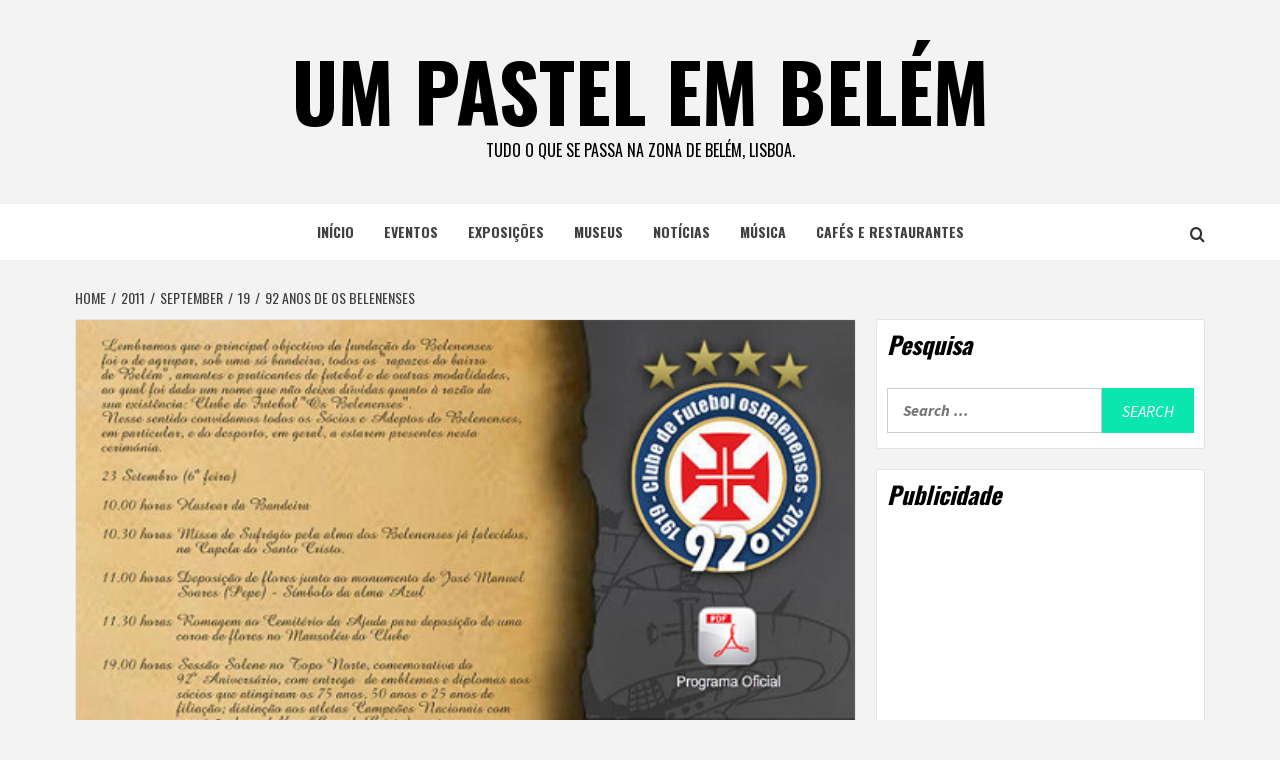

--- FILE ---
content_type: text/html; charset=UTF-8
request_url: https://www.umpastelembelem.com/2011/09/19/92-anos-de-os-belenenses/
body_size: 13385
content:
<!doctype html>
<html dir="ltr" lang="en-US" prefix="og: https://ogp.me/ns#">
<head>
    <meta charset="UTF-8">
    <meta name="viewport" content="width=device-width, initial-scale=1">
    <link rel="profile" href="http://gmpg.org/xfn/11">

    <title>92 anos de Os Belenenses | um pastel em belém</title>

		<!-- All in One SEO 4.7.2 - aioseo.com -->
		<meta name="description" content="Dia 23 de Setembro o Belenenses comemora 92 anos. &quot;A poucos dias de completar 92 anos desde a sua fundação, o Clube de Futebol osBelenenses, através da sua Direcção, tem o prazer de anunciar o programa de celebração, sendo este ano mais contido, mas não menos simbólico. Lembramos que o principal objectivo da fundação do" />
		<meta name="robots" content="max-image-preview:large" />
		<link rel="canonical" href="https://www.umpastelembelem.com/2011/09/19/92-anos-de-os-belenenses/" />
		<meta name="generator" content="All in One SEO (AIOSEO) 4.7.2" />
		<meta property="og:locale" content="en_US" />
		<meta property="og:site_name" content="um pastel em belém | Tudo o que se passa na zona de Belém, Lisboa." />
		<meta property="og:type" content="article" />
		<meta property="og:title" content="92 anos de Os Belenenses | um pastel em belém" />
		<meta property="og:description" content="Dia 23 de Setembro o Belenenses comemora 92 anos. &quot;A poucos dias de completar 92 anos desde a sua fundação, o Clube de Futebol osBelenenses, através da sua Direcção, tem o prazer de anunciar o programa de celebração, sendo este ano mais contido, mas não menos simbólico. Lembramos que o principal objectivo da fundação do" />
		<meta property="og:url" content="https://www.umpastelembelem.com/2011/09/19/92-anos-de-os-belenenses/" />
		<meta property="article:published_time" content="2011-09-19T08:00:45+00:00" />
		<meta property="article:modified_time" content="2013-10-29T16:27:29+00:00" />
		<meta name="twitter:card" content="summary" />
		<meta name="twitter:title" content="92 anos de Os Belenenses | um pastel em belém" />
		<meta name="twitter:description" content="Dia 23 de Setembro o Belenenses comemora 92 anos. &quot;A poucos dias de completar 92 anos desde a sua fundação, o Clube de Futebol osBelenenses, através da sua Direcção, tem o prazer de anunciar o programa de celebração, sendo este ano mais contido, mas não menos simbólico. Lembramos que o principal objectivo da fundação do" />
		<script type="application/ld+json" class="aioseo-schema">
			{"@context":"https:\/\/schema.org","@graph":[{"@type":"Article","@id":"https:\/\/www.umpastelembelem.com\/2011\/09\/19\/92-anos-de-os-belenenses\/#article","name":"92 anos de Os Belenenses | um pastel em bel\u00e9m","headline":"92 anos de Os Belenenses","author":{"@id":"https:\/\/www.umpastelembelem.com\/author\/pauloribeiro\/#author"},"publisher":{"@id":"https:\/\/www.umpastelembelem.com\/#organization"},"image":{"@type":"ImageObject","url":"https:\/\/www.umpastelembelem.com\/wp-content\/uploads\/2011\/09\/belenenses92.jpg","width":500,"height":342},"datePublished":"2011-09-19T09:00:45+00:00","dateModified":"2013-10-29T17:27:29+00:00","inLanguage":"en-US","mainEntityOfPage":{"@id":"https:\/\/www.umpastelembelem.com\/2011\/09\/19\/92-anos-de-os-belenenses\/#webpage"},"isPartOf":{"@id":"https:\/\/www.umpastelembelem.com\/2011\/09\/19\/92-anos-de-os-belenenses\/#webpage"},"articleSection":"belenenses"},{"@type":"BreadcrumbList","@id":"https:\/\/www.umpastelembelem.com\/2011\/09\/19\/92-anos-de-os-belenenses\/#breadcrumblist","itemListElement":[{"@type":"ListItem","@id":"https:\/\/www.umpastelembelem.com\/#listItem","position":1,"name":"Home","item":"https:\/\/www.umpastelembelem.com\/","nextItem":"https:\/\/www.umpastelembelem.com\/2011\/#listItem"},{"@type":"ListItem","@id":"https:\/\/www.umpastelembelem.com\/2011\/#listItem","position":2,"name":"2011","item":"https:\/\/www.umpastelembelem.com\/2011\/","nextItem":"https:\/\/www.umpastelembelem.com\/2011\/09\/#listItem","previousItem":"https:\/\/www.umpastelembelem.com\/#listItem"},{"@type":"ListItem","@id":"https:\/\/www.umpastelembelem.com\/2011\/09\/#listItem","position":3,"name":"September","item":"https:\/\/www.umpastelembelem.com\/2011\/09\/","nextItem":"https:\/\/www.umpastelembelem.com\/2011\/09\/19\/#listItem","previousItem":"https:\/\/www.umpastelembelem.com\/2011\/#listItem"},{"@type":"ListItem","@id":"https:\/\/www.umpastelembelem.com\/2011\/09\/19\/#listItem","position":4,"name":"19","item":"https:\/\/www.umpastelembelem.com\/2011\/09\/19\/","nextItem":"https:\/\/www.umpastelembelem.com\/2011\/09\/19\/92-anos-de-os-belenenses\/#listItem","previousItem":"https:\/\/www.umpastelembelem.com\/2011\/09\/#listItem"},{"@type":"ListItem","@id":"https:\/\/www.umpastelembelem.com\/2011\/09\/19\/92-anos-de-os-belenenses\/#listItem","position":5,"name":"92 anos de Os Belenenses","previousItem":"https:\/\/www.umpastelembelem.com\/2011\/09\/19\/#listItem"}]},{"@type":"Organization","@id":"https:\/\/www.umpastelembelem.com\/#organization","name":"um pastel em bel\u00e9m","description":"Tudo o que se passa na zona de Bel\u00e9m, Lisboa.","url":"https:\/\/www.umpastelembelem.com\/"},{"@type":"Person","@id":"https:\/\/www.umpastelembelem.com\/author\/pauloribeiro\/#author","url":"https:\/\/www.umpastelembelem.com\/author\/pauloribeiro\/","name":"paulo ribeiro","image":{"@type":"ImageObject","@id":"https:\/\/www.umpastelembelem.com\/2011\/09\/19\/92-anos-de-os-belenenses\/#authorImage","url":"https:\/\/secure.gravatar.com\/avatar\/c815e4b278f096c7a048e7da3cdac0da?s=96&d=mm&r=g","width":96,"height":96,"caption":"paulo ribeiro"}},{"@type":"WebPage","@id":"https:\/\/www.umpastelembelem.com\/2011\/09\/19\/92-anos-de-os-belenenses\/#webpage","url":"https:\/\/www.umpastelembelem.com\/2011\/09\/19\/92-anos-de-os-belenenses\/","name":"92 anos de Os Belenenses | um pastel em bel\u00e9m","description":"Dia 23 de Setembro o Belenenses comemora 92 anos. \"A poucos dias de completar 92 anos desde a sua funda\u00e7\u00e3o, o Clube de Futebol osBelenenses, atrav\u00e9s da sua Direc\u00e7\u00e3o, tem o prazer de anunciar o programa de celebra\u00e7\u00e3o, sendo este ano mais contido, mas n\u00e3o menos simb\u00f3lico. Lembramos que o principal objectivo da funda\u00e7\u00e3o do","inLanguage":"en-US","isPartOf":{"@id":"https:\/\/www.umpastelembelem.com\/#website"},"breadcrumb":{"@id":"https:\/\/www.umpastelembelem.com\/2011\/09\/19\/92-anos-de-os-belenenses\/#breadcrumblist"},"author":{"@id":"https:\/\/www.umpastelembelem.com\/author\/pauloribeiro\/#author"},"creator":{"@id":"https:\/\/www.umpastelembelem.com\/author\/pauloribeiro\/#author"},"image":{"@type":"ImageObject","url":"https:\/\/www.umpastelembelem.com\/wp-content\/uploads\/2011\/09\/belenenses92.jpg","@id":"https:\/\/www.umpastelembelem.com\/2011\/09\/19\/92-anos-de-os-belenenses\/#mainImage","width":500,"height":342},"primaryImageOfPage":{"@id":"https:\/\/www.umpastelembelem.com\/2011\/09\/19\/92-anos-de-os-belenenses\/#mainImage"},"datePublished":"2011-09-19T09:00:45+00:00","dateModified":"2013-10-29T17:27:29+00:00"},{"@type":"WebSite","@id":"https:\/\/www.umpastelembelem.com\/#website","url":"https:\/\/www.umpastelembelem.com\/","name":"um pastel em bel\u00e9m","description":"Tudo o que se passa na zona de Bel\u00e9m, Lisboa.","inLanguage":"en-US","publisher":{"@id":"https:\/\/www.umpastelembelem.com\/#organization"}}]}
		</script>
		<!-- All in One SEO -->

<link rel='dns-prefetch' href='//fonts.googleapis.com' />
<link rel="alternate" type="application/rss+xml" title="um pastel em belém &raquo; Feed" href="https://www.umpastelembelem.com/feed/" />
<link rel="alternate" type="application/rss+xml" title="um pastel em belém &raquo; Comments Feed" href="https://www.umpastelembelem.com/comments/feed/" />
<link rel="alternate" type="application/rss+xml" title="um pastel em belém &raquo; 92 anos de Os Belenenses Comments Feed" href="https://www.umpastelembelem.com/2011/09/19/92-anos-de-os-belenenses/feed/" />
<script type="text/javascript">
/* <![CDATA[ */
window._wpemojiSettings = {"baseUrl":"https:\/\/s.w.org\/images\/core\/emoji\/15.0.3\/72x72\/","ext":".png","svgUrl":"https:\/\/s.w.org\/images\/core\/emoji\/15.0.3\/svg\/","svgExt":".svg","source":{"concatemoji":"https:\/\/www.umpastelembelem.com\/wp-includes\/js\/wp-emoji-release.min.js?ver=6.6.4"}};
/*! This file is auto-generated */
!function(i,n){var o,s,e;function c(e){try{var t={supportTests:e,timestamp:(new Date).valueOf()};sessionStorage.setItem(o,JSON.stringify(t))}catch(e){}}function p(e,t,n){e.clearRect(0,0,e.canvas.width,e.canvas.height),e.fillText(t,0,0);var t=new Uint32Array(e.getImageData(0,0,e.canvas.width,e.canvas.height).data),r=(e.clearRect(0,0,e.canvas.width,e.canvas.height),e.fillText(n,0,0),new Uint32Array(e.getImageData(0,0,e.canvas.width,e.canvas.height).data));return t.every(function(e,t){return e===r[t]})}function u(e,t,n){switch(t){case"flag":return n(e,"\ud83c\udff3\ufe0f\u200d\u26a7\ufe0f","\ud83c\udff3\ufe0f\u200b\u26a7\ufe0f")?!1:!n(e,"\ud83c\uddfa\ud83c\uddf3","\ud83c\uddfa\u200b\ud83c\uddf3")&&!n(e,"\ud83c\udff4\udb40\udc67\udb40\udc62\udb40\udc65\udb40\udc6e\udb40\udc67\udb40\udc7f","\ud83c\udff4\u200b\udb40\udc67\u200b\udb40\udc62\u200b\udb40\udc65\u200b\udb40\udc6e\u200b\udb40\udc67\u200b\udb40\udc7f");case"emoji":return!n(e,"\ud83d\udc26\u200d\u2b1b","\ud83d\udc26\u200b\u2b1b")}return!1}function f(e,t,n){var r="undefined"!=typeof WorkerGlobalScope&&self instanceof WorkerGlobalScope?new OffscreenCanvas(300,150):i.createElement("canvas"),a=r.getContext("2d",{willReadFrequently:!0}),o=(a.textBaseline="top",a.font="600 32px Arial",{});return e.forEach(function(e){o[e]=t(a,e,n)}),o}function t(e){var t=i.createElement("script");t.src=e,t.defer=!0,i.head.appendChild(t)}"undefined"!=typeof Promise&&(o="wpEmojiSettingsSupports",s=["flag","emoji"],n.supports={everything:!0,everythingExceptFlag:!0},e=new Promise(function(e){i.addEventListener("DOMContentLoaded",e,{once:!0})}),new Promise(function(t){var n=function(){try{var e=JSON.parse(sessionStorage.getItem(o));if("object"==typeof e&&"number"==typeof e.timestamp&&(new Date).valueOf()<e.timestamp+604800&&"object"==typeof e.supportTests)return e.supportTests}catch(e){}return null}();if(!n){if("undefined"!=typeof Worker&&"undefined"!=typeof OffscreenCanvas&&"undefined"!=typeof URL&&URL.createObjectURL&&"undefined"!=typeof Blob)try{var e="postMessage("+f.toString()+"("+[JSON.stringify(s),u.toString(),p.toString()].join(",")+"));",r=new Blob([e],{type:"text/javascript"}),a=new Worker(URL.createObjectURL(r),{name:"wpTestEmojiSupports"});return void(a.onmessage=function(e){c(n=e.data),a.terminate(),t(n)})}catch(e){}c(n=f(s,u,p))}t(n)}).then(function(e){for(var t in e)n.supports[t]=e[t],n.supports.everything=n.supports.everything&&n.supports[t],"flag"!==t&&(n.supports.everythingExceptFlag=n.supports.everythingExceptFlag&&n.supports[t]);n.supports.everythingExceptFlag=n.supports.everythingExceptFlag&&!n.supports.flag,n.DOMReady=!1,n.readyCallback=function(){n.DOMReady=!0}}).then(function(){return e}).then(function(){var e;n.supports.everything||(n.readyCallback(),(e=n.source||{}).concatemoji?t(e.concatemoji):e.wpemoji&&e.twemoji&&(t(e.twemoji),t(e.wpemoji)))}))}((window,document),window._wpemojiSettings);
/* ]]> */
</script>
<style id='wp-emoji-styles-inline-css' type='text/css'>

	img.wp-smiley, img.emoji {
		display: inline !important;
		border: none !important;
		box-shadow: none !important;
		height: 1em !important;
		width: 1em !important;
		margin: 0 0.07em !important;
		vertical-align: -0.1em !important;
		background: none !important;
		padding: 0 !important;
	}
</style>
<link rel='stylesheet' id='wp-block-library-css' href='https://www.umpastelembelem.com/wp-includes/css/dist/block-library/style.min.css?ver=6.6.4' type='text/css' media='all' />
<style id='wp-block-library-theme-inline-css' type='text/css'>
.wp-block-audio :where(figcaption){color:#555;font-size:13px;text-align:center}.is-dark-theme .wp-block-audio :where(figcaption){color:#ffffffa6}.wp-block-audio{margin:0 0 1em}.wp-block-code{border:1px solid #ccc;border-radius:4px;font-family:Menlo,Consolas,monaco,monospace;padding:.8em 1em}.wp-block-embed :where(figcaption){color:#555;font-size:13px;text-align:center}.is-dark-theme .wp-block-embed :where(figcaption){color:#ffffffa6}.wp-block-embed{margin:0 0 1em}.blocks-gallery-caption{color:#555;font-size:13px;text-align:center}.is-dark-theme .blocks-gallery-caption{color:#ffffffa6}:root :where(.wp-block-image figcaption){color:#555;font-size:13px;text-align:center}.is-dark-theme :root :where(.wp-block-image figcaption){color:#ffffffa6}.wp-block-image{margin:0 0 1em}.wp-block-pullquote{border-bottom:4px solid;border-top:4px solid;color:currentColor;margin-bottom:1.75em}.wp-block-pullquote cite,.wp-block-pullquote footer,.wp-block-pullquote__citation{color:currentColor;font-size:.8125em;font-style:normal;text-transform:uppercase}.wp-block-quote{border-left:.25em solid;margin:0 0 1.75em;padding-left:1em}.wp-block-quote cite,.wp-block-quote footer{color:currentColor;font-size:.8125em;font-style:normal;position:relative}.wp-block-quote.has-text-align-right{border-left:none;border-right:.25em solid;padding-left:0;padding-right:1em}.wp-block-quote.has-text-align-center{border:none;padding-left:0}.wp-block-quote.is-large,.wp-block-quote.is-style-large,.wp-block-quote.is-style-plain{border:none}.wp-block-search .wp-block-search__label{font-weight:700}.wp-block-search__button{border:1px solid #ccc;padding:.375em .625em}:where(.wp-block-group.has-background){padding:1.25em 2.375em}.wp-block-separator.has-css-opacity{opacity:.4}.wp-block-separator{border:none;border-bottom:2px solid;margin-left:auto;margin-right:auto}.wp-block-separator.has-alpha-channel-opacity{opacity:1}.wp-block-separator:not(.is-style-wide):not(.is-style-dots){width:100px}.wp-block-separator.has-background:not(.is-style-dots){border-bottom:none;height:1px}.wp-block-separator.has-background:not(.is-style-wide):not(.is-style-dots){height:2px}.wp-block-table{margin:0 0 1em}.wp-block-table td,.wp-block-table th{word-break:normal}.wp-block-table :where(figcaption){color:#555;font-size:13px;text-align:center}.is-dark-theme .wp-block-table :where(figcaption){color:#ffffffa6}.wp-block-video :where(figcaption){color:#555;font-size:13px;text-align:center}.is-dark-theme .wp-block-video :where(figcaption){color:#ffffffa6}.wp-block-video{margin:0 0 1em}:root :where(.wp-block-template-part.has-background){margin-bottom:0;margin-top:0;padding:1.25em 2.375em}
</style>
<style id='global-styles-inline-css' type='text/css'>
:root{--wp--preset--aspect-ratio--square: 1;--wp--preset--aspect-ratio--4-3: 4/3;--wp--preset--aspect-ratio--3-4: 3/4;--wp--preset--aspect-ratio--3-2: 3/2;--wp--preset--aspect-ratio--2-3: 2/3;--wp--preset--aspect-ratio--16-9: 16/9;--wp--preset--aspect-ratio--9-16: 9/16;--wp--preset--color--black: #000000;--wp--preset--color--cyan-bluish-gray: #abb8c3;--wp--preset--color--white: #ffffff;--wp--preset--color--pale-pink: #f78da7;--wp--preset--color--vivid-red: #cf2e2e;--wp--preset--color--luminous-vivid-orange: #ff6900;--wp--preset--color--luminous-vivid-amber: #fcb900;--wp--preset--color--light-green-cyan: #7bdcb5;--wp--preset--color--vivid-green-cyan: #00d084;--wp--preset--color--pale-cyan-blue: #8ed1fc;--wp--preset--color--vivid-cyan-blue: #0693e3;--wp--preset--color--vivid-purple: #9b51e0;--wp--preset--gradient--vivid-cyan-blue-to-vivid-purple: linear-gradient(135deg,rgba(6,147,227,1) 0%,rgb(155,81,224) 100%);--wp--preset--gradient--light-green-cyan-to-vivid-green-cyan: linear-gradient(135deg,rgb(122,220,180) 0%,rgb(0,208,130) 100%);--wp--preset--gradient--luminous-vivid-amber-to-luminous-vivid-orange: linear-gradient(135deg,rgba(252,185,0,1) 0%,rgba(255,105,0,1) 100%);--wp--preset--gradient--luminous-vivid-orange-to-vivid-red: linear-gradient(135deg,rgba(255,105,0,1) 0%,rgb(207,46,46) 100%);--wp--preset--gradient--very-light-gray-to-cyan-bluish-gray: linear-gradient(135deg,rgb(238,238,238) 0%,rgb(169,184,195) 100%);--wp--preset--gradient--cool-to-warm-spectrum: linear-gradient(135deg,rgb(74,234,220) 0%,rgb(151,120,209) 20%,rgb(207,42,186) 40%,rgb(238,44,130) 60%,rgb(251,105,98) 80%,rgb(254,248,76) 100%);--wp--preset--gradient--blush-light-purple: linear-gradient(135deg,rgb(255,206,236) 0%,rgb(152,150,240) 100%);--wp--preset--gradient--blush-bordeaux: linear-gradient(135deg,rgb(254,205,165) 0%,rgb(254,45,45) 50%,rgb(107,0,62) 100%);--wp--preset--gradient--luminous-dusk: linear-gradient(135deg,rgb(255,203,112) 0%,rgb(199,81,192) 50%,rgb(65,88,208) 100%);--wp--preset--gradient--pale-ocean: linear-gradient(135deg,rgb(255,245,203) 0%,rgb(182,227,212) 50%,rgb(51,167,181) 100%);--wp--preset--gradient--electric-grass: linear-gradient(135deg,rgb(202,248,128) 0%,rgb(113,206,126) 100%);--wp--preset--gradient--midnight: linear-gradient(135deg,rgb(2,3,129) 0%,rgb(40,116,252) 100%);--wp--preset--font-size--small: 13px;--wp--preset--font-size--medium: 20px;--wp--preset--font-size--large: 36px;--wp--preset--font-size--x-large: 42px;--wp--preset--spacing--20: 0.44rem;--wp--preset--spacing--30: 0.67rem;--wp--preset--spacing--40: 1rem;--wp--preset--spacing--50: 1.5rem;--wp--preset--spacing--60: 2.25rem;--wp--preset--spacing--70: 3.38rem;--wp--preset--spacing--80: 5.06rem;--wp--preset--shadow--natural: 6px 6px 9px rgba(0, 0, 0, 0.2);--wp--preset--shadow--deep: 12px 12px 50px rgba(0, 0, 0, 0.4);--wp--preset--shadow--sharp: 6px 6px 0px rgba(0, 0, 0, 0.2);--wp--preset--shadow--outlined: 6px 6px 0px -3px rgba(255, 255, 255, 1), 6px 6px rgba(0, 0, 0, 1);--wp--preset--shadow--crisp: 6px 6px 0px rgba(0, 0, 0, 1);}:root { --wp--style--global--content-size: 740px;--wp--style--global--wide-size: 1170px; }:where(body) { margin: 0; }.wp-site-blocks > .alignleft { float: left; margin-right: 2em; }.wp-site-blocks > .alignright { float: right; margin-left: 2em; }.wp-site-blocks > .aligncenter { justify-content: center; margin-left: auto; margin-right: auto; }:where(.wp-site-blocks) > * { margin-block-start: 24px; margin-block-end: 0; }:where(.wp-site-blocks) > :first-child { margin-block-start: 0; }:where(.wp-site-blocks) > :last-child { margin-block-end: 0; }:root { --wp--style--block-gap: 24px; }:root :where(.is-layout-flow) > :first-child{margin-block-start: 0;}:root :where(.is-layout-flow) > :last-child{margin-block-end: 0;}:root :where(.is-layout-flow) > *{margin-block-start: 24px;margin-block-end: 0;}:root :where(.is-layout-constrained) > :first-child{margin-block-start: 0;}:root :where(.is-layout-constrained) > :last-child{margin-block-end: 0;}:root :where(.is-layout-constrained) > *{margin-block-start: 24px;margin-block-end: 0;}:root :where(.is-layout-flex){gap: 24px;}:root :where(.is-layout-grid){gap: 24px;}.is-layout-flow > .alignleft{float: left;margin-inline-start: 0;margin-inline-end: 2em;}.is-layout-flow > .alignright{float: right;margin-inline-start: 2em;margin-inline-end: 0;}.is-layout-flow > .aligncenter{margin-left: auto !important;margin-right: auto !important;}.is-layout-constrained > .alignleft{float: left;margin-inline-start: 0;margin-inline-end: 2em;}.is-layout-constrained > .alignright{float: right;margin-inline-start: 2em;margin-inline-end: 0;}.is-layout-constrained > .aligncenter{margin-left: auto !important;margin-right: auto !important;}.is-layout-constrained > :where(:not(.alignleft):not(.alignright):not(.alignfull)){max-width: var(--wp--style--global--content-size);margin-left: auto !important;margin-right: auto !important;}.is-layout-constrained > .alignwide{max-width: var(--wp--style--global--wide-size);}body .is-layout-flex{display: flex;}.is-layout-flex{flex-wrap: wrap;align-items: center;}.is-layout-flex > :is(*, div){margin: 0;}body .is-layout-grid{display: grid;}.is-layout-grid > :is(*, div){margin: 0;}body{padding-top: 0px;padding-right: 0px;padding-bottom: 0px;padding-left: 0px;}a:where(:not(.wp-element-button)){text-decoration: none;}:root :where(.wp-element-button, .wp-block-button__link){background-color: #32373c;border-width: 0;color: #fff;font-family: inherit;font-size: inherit;line-height: inherit;padding: calc(0.667em + 2px) calc(1.333em + 2px);text-decoration: none;}.has-black-color{color: var(--wp--preset--color--black) !important;}.has-cyan-bluish-gray-color{color: var(--wp--preset--color--cyan-bluish-gray) !important;}.has-white-color{color: var(--wp--preset--color--white) !important;}.has-pale-pink-color{color: var(--wp--preset--color--pale-pink) !important;}.has-vivid-red-color{color: var(--wp--preset--color--vivid-red) !important;}.has-luminous-vivid-orange-color{color: var(--wp--preset--color--luminous-vivid-orange) !important;}.has-luminous-vivid-amber-color{color: var(--wp--preset--color--luminous-vivid-amber) !important;}.has-light-green-cyan-color{color: var(--wp--preset--color--light-green-cyan) !important;}.has-vivid-green-cyan-color{color: var(--wp--preset--color--vivid-green-cyan) !important;}.has-pale-cyan-blue-color{color: var(--wp--preset--color--pale-cyan-blue) !important;}.has-vivid-cyan-blue-color{color: var(--wp--preset--color--vivid-cyan-blue) !important;}.has-vivid-purple-color{color: var(--wp--preset--color--vivid-purple) !important;}.has-black-background-color{background-color: var(--wp--preset--color--black) !important;}.has-cyan-bluish-gray-background-color{background-color: var(--wp--preset--color--cyan-bluish-gray) !important;}.has-white-background-color{background-color: var(--wp--preset--color--white) !important;}.has-pale-pink-background-color{background-color: var(--wp--preset--color--pale-pink) !important;}.has-vivid-red-background-color{background-color: var(--wp--preset--color--vivid-red) !important;}.has-luminous-vivid-orange-background-color{background-color: var(--wp--preset--color--luminous-vivid-orange) !important;}.has-luminous-vivid-amber-background-color{background-color: var(--wp--preset--color--luminous-vivid-amber) !important;}.has-light-green-cyan-background-color{background-color: var(--wp--preset--color--light-green-cyan) !important;}.has-vivid-green-cyan-background-color{background-color: var(--wp--preset--color--vivid-green-cyan) !important;}.has-pale-cyan-blue-background-color{background-color: var(--wp--preset--color--pale-cyan-blue) !important;}.has-vivid-cyan-blue-background-color{background-color: var(--wp--preset--color--vivid-cyan-blue) !important;}.has-vivid-purple-background-color{background-color: var(--wp--preset--color--vivid-purple) !important;}.has-black-border-color{border-color: var(--wp--preset--color--black) !important;}.has-cyan-bluish-gray-border-color{border-color: var(--wp--preset--color--cyan-bluish-gray) !important;}.has-white-border-color{border-color: var(--wp--preset--color--white) !important;}.has-pale-pink-border-color{border-color: var(--wp--preset--color--pale-pink) !important;}.has-vivid-red-border-color{border-color: var(--wp--preset--color--vivid-red) !important;}.has-luminous-vivid-orange-border-color{border-color: var(--wp--preset--color--luminous-vivid-orange) !important;}.has-luminous-vivid-amber-border-color{border-color: var(--wp--preset--color--luminous-vivid-amber) !important;}.has-light-green-cyan-border-color{border-color: var(--wp--preset--color--light-green-cyan) !important;}.has-vivid-green-cyan-border-color{border-color: var(--wp--preset--color--vivid-green-cyan) !important;}.has-pale-cyan-blue-border-color{border-color: var(--wp--preset--color--pale-cyan-blue) !important;}.has-vivid-cyan-blue-border-color{border-color: var(--wp--preset--color--vivid-cyan-blue) !important;}.has-vivid-purple-border-color{border-color: var(--wp--preset--color--vivid-purple) !important;}.has-vivid-cyan-blue-to-vivid-purple-gradient-background{background: var(--wp--preset--gradient--vivid-cyan-blue-to-vivid-purple) !important;}.has-light-green-cyan-to-vivid-green-cyan-gradient-background{background: var(--wp--preset--gradient--light-green-cyan-to-vivid-green-cyan) !important;}.has-luminous-vivid-amber-to-luminous-vivid-orange-gradient-background{background: var(--wp--preset--gradient--luminous-vivid-amber-to-luminous-vivid-orange) !important;}.has-luminous-vivid-orange-to-vivid-red-gradient-background{background: var(--wp--preset--gradient--luminous-vivid-orange-to-vivid-red) !important;}.has-very-light-gray-to-cyan-bluish-gray-gradient-background{background: var(--wp--preset--gradient--very-light-gray-to-cyan-bluish-gray) !important;}.has-cool-to-warm-spectrum-gradient-background{background: var(--wp--preset--gradient--cool-to-warm-spectrum) !important;}.has-blush-light-purple-gradient-background{background: var(--wp--preset--gradient--blush-light-purple) !important;}.has-blush-bordeaux-gradient-background{background: var(--wp--preset--gradient--blush-bordeaux) !important;}.has-luminous-dusk-gradient-background{background: var(--wp--preset--gradient--luminous-dusk) !important;}.has-pale-ocean-gradient-background{background: var(--wp--preset--gradient--pale-ocean) !important;}.has-electric-grass-gradient-background{background: var(--wp--preset--gradient--electric-grass) !important;}.has-midnight-gradient-background{background: var(--wp--preset--gradient--midnight) !important;}.has-small-font-size{font-size: var(--wp--preset--font-size--small) !important;}.has-medium-font-size{font-size: var(--wp--preset--font-size--medium) !important;}.has-large-font-size{font-size: var(--wp--preset--font-size--large) !important;}.has-x-large-font-size{font-size: var(--wp--preset--font-size--x-large) !important;}
:root :where(.wp-block-pullquote){font-size: 1.5em;line-height: 1.6;}
</style>
<link rel='stylesheet' id='featured-news-google-fonts-css' href='https://fonts.googleapis.com/css?family=Oswald:300,400,700' type='text/css' media='all' />
<link rel='stylesheet' id='bootstrap-css' href='https://www.umpastelembelem.com/wp-content/themes/magazine-7/assets/bootstrap/css/bootstrap.min.css?ver=6.6.4' type='text/css' media='all' />
<link rel='stylesheet' id='magazine-7-style-css' href='https://www.umpastelembelem.com/wp-content/themes/magazine-7/style.css?ver=6.6.4' type='text/css' media='all' />
<link rel='stylesheet' id='featured-news-css' href='https://www.umpastelembelem.com/wp-content/themes/featured-news/style.css?ver=1.0.3' type='text/css' media='all' />
<link rel='stylesheet' id='aft-icons-css' href='https://www.umpastelembelem.com/wp-content/themes/magazine-7/assets/icons/style.css?ver=6.6.4' type='text/css' media='all' />
<link rel='stylesheet' id='slick-css' href='https://www.umpastelembelem.com/wp-content/themes/magazine-7/assets/slick/css/slick.min.css?ver=6.6.4' type='text/css' media='all' />
<link rel='stylesheet' id='sidr-css' href='https://www.umpastelembelem.com/wp-content/themes/magazine-7/assets/sidr/css/jquery.sidr.dark.css?ver=6.6.4' type='text/css' media='all' />
<link rel='stylesheet' id='magnific-popup-css' href='https://www.umpastelembelem.com/wp-content/themes/magazine-7/assets/magnific-popup/magnific-popup.css?ver=6.6.4' type='text/css' media='all' />
<link rel='stylesheet' id='magazine-7-google-fonts-css' href='https://fonts.googleapis.com/css?family=Source%20Sans%20Pro:400,400i,700,700i|Montserrat:400,700&#038;subset=latin,latin-ext' type='text/css' media='all' />
<script type="text/javascript" src="https://www.umpastelembelem.com/wp-includes/js/jquery/jquery.min.js?ver=3.7.1" id="jquery-core-js"></script>
<script type="text/javascript" src="https://www.umpastelembelem.com/wp-includes/js/jquery/jquery-migrate.min.js?ver=3.4.1" id="jquery-migrate-js"></script>
<link rel="https://api.w.org/" href="https://www.umpastelembelem.com/wp-json/" /><link rel="alternate" title="JSON" type="application/json" href="https://www.umpastelembelem.com/wp-json/wp/v2/posts/3175" /><link rel="EditURI" type="application/rsd+xml" title="RSD" href="https://www.umpastelembelem.com/xmlrpc.php?rsd" />
<meta name="generator" content="WordPress 6.6.4" />
<link rel='shortlink' href='https://www.umpastelembelem.com/?p=3175' />
<link rel="alternate" title="oEmbed (JSON)" type="application/json+oembed" href="https://www.umpastelembelem.com/wp-json/oembed/1.0/embed?url=https%3A%2F%2Fwww.umpastelembelem.com%2F2011%2F09%2F19%2F92-anos-de-os-belenenses%2F" />
<link rel="alternate" title="oEmbed (XML)" type="text/xml+oembed" href="https://www.umpastelembelem.com/wp-json/oembed/1.0/embed?url=https%3A%2F%2Fwww.umpastelembelem.com%2F2011%2F09%2F19%2F92-anos-de-os-belenenses%2F&#038;format=xml" />
<link rel="pingback" href="https://www.umpastelembelem.com/xmlrpc.php">        <style type="text/css">
                        .site-title a,
            .site-description {
                color: #000000;
            }

            .site-branding .site-title {
                font-size: 80px;
            }

            @media only screen and (max-width: 640px) {
                .site-branding .site-title {
                    font-size: 60px;

                }

            @media only screen and (max-width: 640px) {
                .site-branding .site-title {
                    font-size: 50px;

                }

                        .elementor-template-full-width .elementor-section.elementor-section-full_width > .elementor-container,
            .elementor-template-full-width .elementor-section.elementor-section-boxed > .elementor-container{
                max-width: 1170px;
            }
            @media (min-width: 1600px){
                .elementor-template-full-width .elementor-section.elementor-section-full_width > .elementor-container,
                .elementor-template-full-width .elementor-section.elementor-section-boxed > .elementor-container{
                    max-width: 1570px;
                }
            }

        </style>
        </head>

<body class="post-template-default single single-post postid-3175 single-format-standard wp-embed-responsive align-content-left">
    
    <div id="af-preloader">
        <div id="loader-wrapper">
            <div id="loader"></div>
        </div>
    </div>

<div id="page" class="site">
    <a class="skip-link screen-reader-text" href="#content">Skip to content</a>

<div class="magazine-7-woocommerce-store-notice">
    </div>
<header id="masthead" class="site-header">
        <div class="masthead-banner " data-background="">
        <div class="container">
            <div class="row">
                <div class="col-md-12">
                    <div class="site-branding">
                                                    <p class="site-title font-family-1">
                                <a href="https://www.umpastelembelem.com/" rel="home">um pastel em belém</a>
                            </p>
                        
                                                    <p class="site-description">Tudo o que se passa na zona de Belém, Lisboa.</p>
                                            </div>
                </div>
            </div>
        </div>
    </div>
    <nav id="site-navigation" class="main-navigation">
        <div class="container">
            <div class="row">
                <div class="col-md-12">
                    <div class="navigation-container">
                        
                        <span class="toggle-menu" aria-controls="primary-menu" aria-expanded="false">
                                <span class="screen-reader-text">Primary Menu</span>
                                 <i class="ham"></i>
                            </span>

                        <div class="menu main-menu"><ul id="primary-menu" class="menu"><li id="menu-item-5012" class="menu-item menu-item-type-custom menu-item-object-custom menu-item-home menu-item-5012"><a href="http://www.umpastelembelem.com/">início</a></li>
<li id="menu-item-5013" class="menu-item menu-item-type-taxonomy menu-item-object-category menu-item-5013"><a href="https://www.umpastelembelem.com/category/eventos/">eventos</a></li>
<li id="menu-item-5014" class="menu-item menu-item-type-taxonomy menu-item-object-category menu-item-5014"><a href="https://www.umpastelembelem.com/category/exposicoes/">exposições</a></li>
<li id="menu-item-5017" class="menu-item menu-item-type-taxonomy menu-item-object-category menu-item-5017"><a href="https://www.umpastelembelem.com/category/museus/">museus</a></li>
<li id="menu-item-5016" class="menu-item menu-item-type-taxonomy menu-item-object-category menu-item-5016"><a href="https://www.umpastelembelem.com/category/noticias/">notícias</a></li>
<li id="menu-item-5019" class="menu-item menu-item-type-taxonomy menu-item-object-category menu-item-5019"><a href="https://www.umpastelembelem.com/category/musica/">música</a></li>
<li id="menu-item-6356" class="menu-item menu-item-type-taxonomy menu-item-object-category menu-item-6356"><a href="https://www.umpastelembelem.com/category/cafes-restaurantes/">cafés e restaurantes</a></li>
</ul></div>

                        <div class="cart-search">
                            
                            <a  href="javascript:void(0)" class="af-search-click icon-search">
                                    <i class="fa fa-search"></i>
                            </a>
                        </div>



                    </div>
                </div>
            </div>
        </div>
    </nav>
</header>
<div id="af-search-wrap">
    <div class="af-search-box table-block">
        <div class="table-block-child v-center text-center">
            <form role="search" method="get" class="search-form" action="https://www.umpastelembelem.com/">
				<label>
					<span class="screen-reader-text">Search for:</span>
					<input type="search" class="search-field" placeholder="Search &hellip;" value="" name="s" />
				</label>
				<input type="submit" class="search-submit" value="Search" />
			</form>        </div>
    </div>
    <div class="af-search-close af-search-click">
        <span></span>
        <span></span>
    </div>
</div>








    <div id="content" class="site-content">


        <div class="em-breadcrumbs font-family-1">
            <div class="container">
                <div class="row">
                    <div class="col-sm-12">
                        <div role="navigation" aria-label="Breadcrumbs" class="breadcrumb-trail breadcrumbs" itemprop="breadcrumb"><ul class="trail-items" itemscope itemtype="http://schema.org/BreadcrumbList"><meta name="numberOfItems" content="5" /><meta name="itemListOrder" content="Ascending" /><li itemprop="itemListElement" itemscope itemtype="http://schema.org/ListItem" class="trail-item trail-begin"><a href="https://www.umpastelembelem.com/" rel="home" itemprop="item"><span itemprop="name">Home</span></a><meta itemprop="position" content="1" /></li><li itemprop="itemListElement" itemscope itemtype="http://schema.org/ListItem" class="trail-item"><a href="https://www.umpastelembelem.com/2011/" itemprop="item"><span itemprop="name">2011</span></a><meta itemprop="position" content="2" /></li><li itemprop="itemListElement" itemscope itemtype="http://schema.org/ListItem" class="trail-item"><a href="https://www.umpastelembelem.com/2011/09/" itemprop="item"><span itemprop="name">September</span></a><meta itemprop="position" content="3" /></li><li itemprop="itemListElement" itemscope itemtype="http://schema.org/ListItem" class="trail-item"><a href="https://www.umpastelembelem.com/2011/09/19/" itemprop="item"><span itemprop="name">19</span></a><meta itemprop="position" content="4" /></li><li itemprop="itemListElement" itemscope itemtype="http://schema.org/ListItem" class="trail-item trail-end"><a href="https://www.umpastelembelem.com/2011/09/19/92-anos-de-os-belenenses/" itemprop="item"><span itemprop="name">92 anos de Os Belenenses</span></a><meta itemprop="position" content="5" /></li></ul></div>                    </div>
                </div>
            </div>
        </div>


        <div class="container">
        <div class="row">
            <div class="col-sm-12">
                <div id="primary" class="content-area">
                    <main id="main" class="site-main">

                                                    <article id="post-3175" class="post-3175 post type-post status-publish format-standard has-post-thumbnail hentry category-belenenses">
                                <div class="entry-content-wrap">
                                    <header class="entry-header">    
                    <div class="post-thumbnail full-width-image">
                    <img width="500" height="342" src="https://www.umpastelembelem.com/wp-content/uploads/2011/09/belenenses92.jpg" class="attachment-magazine-7-featured size-magazine-7-featured wp-post-image" alt="" decoding="async" fetchpriority="high" />                </div>
            
            <div class="header-details-wrapper">
        <div class="entry-header-details">
                            <div class="figure-categories figure-categories-bg">
                                        <ul class="cat-links"><li class="meta-category">
                             <a class="magazine-7-categories category-color-1" href="https://www.umpastelembelem.com/category/belenenses/" alt="View all posts in belenenses"> 
                                 belenenses
                             </a>
                        </li></ul>                </div>
                        <h1 class="entry-title">92 anos de Os Belenenses</h1>            
        <span class="author-links">

        <span class="item-metadata posts-author">
            <span class="">By</span>
                            <a href="https://www.umpastelembelem.com/author/pauloribeiro/">
                    paulo ribeiro                </a>
               </span>


            <span class="item-metadata posts-date">
            14 years ago        </span>
        </span>
                                
                    </div>
    </div>
</header><!-- .entry-header -->                                    

    <div class="entry-content">
        <p>Dia 23 de Setembro o Belenenses comemora 92 anos.</p>
<p>&#8220;<em>A poucos dias de completar 92 anos desde a sua fundação, o Clube de Futebol osBelenenses, através da sua Direcção, tem o prazer de anunciar o programa de celebração, sendo este ano mais contido, mas não menos simbólico.<br />
Lembramos que o principal objectivo da fundação do Belenenses foi o de agrupar, sob uma só bandeira, todos os &#8220;rapazes do bairro de Belém&#8221;, amantes e praticantes de futebol e de outras modalidades, ao qual foi dado um nome que não deixa dúvidas quanto à razão da sua existência: Clube de Futebol &#8220;Os Belenenses&#8221;. Nesse sentido convidamos todos os Sócios e Adeptos do Belenenses, em particular, e do desporto, em geral, a estarem presentes nesta cerimónia.</p>
<p>Pode consultar o programa no <a href="http://www.wix.com/cfbelem1919/belenenses_novo/adeptos#!__adeptos/92-aniversario" target="_blank">site do Belenenses</a></p>
                    <div class="post-item-metadata entry-meta">
                            </div>
                
	<nav class="navigation post-navigation" aria-label="Continue Reading">
		<h2 class="screen-reader-text">Continue Reading</h2>
		<div class="nav-links"><div class="nav-previous"><a href="https://www.umpastelembelem.com/2011/08/18/belenenses-este-fim-de-semana/" rel="prev"><span class="em-post-navigation">Previous</span> Belenenses este fim de semana</a></div><div class="nav-next"><a href="https://www.umpastelembelem.com/2011/10/17/belenenses-vs-uniao-da-madeira/" rel="next"><span class="em-post-navigation">Next</span> Belenenses vs União da Madeira</a></div></div>
	</nav>            </div><!-- .entry-content -->


                                </div>
                                
<div id="comments" class="comments-area">

		<div id="respond" class="comment-respond">
		<h3 id="reply-title" class="comment-reply-title">Leave a Reply</h3><form action="https://www.umpastelembelem.com/wp-comments-post.php" method="post" id="commentform" class="comment-form" novalidate><p class="comment-notes"><span id="email-notes">Your email address will not be published.</span> <span class="required-field-message">Required fields are marked <span class="required">*</span></span></p><p class="comment-form-comment"><label for="comment">Comment <span class="required">*</span></label> <textarea id="comment" name="comment" cols="45" rows="8" maxlength="65525" required></textarea></p><p style="clear: both;" class="subscribe-to-comments">
			<input type="checkbox" name="subscribe" id="subscribe" value="subscribe" style="width: auto;" />
			<label for="subscribe">Quero receber alertas de novos comentários neste post.</label>
			</p><p class="comment-form-author"><label for="author">Name <span class="required">*</span></label> <input id="author" name="author" type="text" value="" size="30" maxlength="245" autocomplete="name" required /></p>
<p class="comment-form-email"><label for="email">Email <span class="required">*</span></label> <input id="email" name="email" type="email" value="" size="30" maxlength="100" aria-describedby="email-notes" autocomplete="email" required /></p>
<p class="comment-form-url"><label for="url">Website</label> <input id="url" name="url" type="url" value="" size="30" maxlength="200" autocomplete="url" /></p>
<p class="comment-form-cookies-consent"><input id="wp-comment-cookies-consent" name="wp-comment-cookies-consent" type="checkbox" value="yes" /> <label for="wp-comment-cookies-consent">Save my name, email, and website in this browser for the next time I comment.</label></p>
<p class="form-submit"><input name="submit" type="submit" id="submit" class="submit" value="Post Comment" /> <input type='hidden' name='comment_post_ID' value='3175' id='comment_post_ID' />
<input type='hidden' name='comment_parent' id='comment_parent' value='0' />
</p><p style="display: none;"><input type="hidden" id="akismet_comment_nonce" name="akismet_comment_nonce" value="170e3bd160" /></p><p style="display: none !important;" class="akismet-fields-container" data-prefix="ak_"><label>&#916;<textarea name="ak_hp_textarea" cols="45" rows="8" maxlength="100"></textarea></label><input type="hidden" id="ak_js_1" name="ak_js" value="52"/><script>document.getElementById( "ak_js_1" ).setAttribute( "value", ( new Date() ).getTime() );</script></p></form>	</div><!-- #respond -->
	<p class="akismet_comment_form_privacy_notice">This site uses Akismet to reduce spam. <a href="https://akismet.com/privacy/" target="_blank" rel="nofollow noopener">Learn how your comment data is processed</a>.</p>
</div><!-- #comments -->
                            </article>
                        
                    </main><!-- #main -->
                </div><!-- #primary -->
                                
<aside id="secondary" class="widget-area">
	<div id="search-5" class="widget magazine-7-widget widget_search"><h2 class="widget-title widget-title-1"><span>Pesquisa</span></h2><form role="search" method="get" class="search-form" action="https://www.umpastelembelem.com/">
				<label>
					<span class="screen-reader-text">Search for:</span>
					<input type="search" class="search-field" placeholder="Search &hellip;" value="" name="s" />
				</label>
				<input type="submit" class="search-submit" value="Search" />
			</form></div><div id="custom_html-2" class="widget_text widget magazine-7-widget widget_custom_html"><h2 class="widget-title widget-title-1"><span>Publicidade</span></h2><div class="textwidget custom-html-widget"><script async src="//pagead2.googlesyndication.com/pagead/js/adsbygoogle.js"></script>
<!-- lateral -->
<ins class="adsbygoogle"
     style="display:block"
     data-ad-client="ca-pub-6479102111845782"
     data-ad-slot="5348214273"
     data-ad-format="auto"></ins>
<script>
(adsbygoogle = window.adsbygoogle || []).push({});
</script></div></div><div id="categories-4" class="widget magazine-7-widget widget_categories"><h2 class="widget-title widget-title-1"><span>Categorias</span></h2>
			<ul>
					<li class="cat-item cat-item-44"><a href="https://www.umpastelembelem.com/category/arredores/">arredores</a> (8)
</li>
	<li class="cat-item cat-item-15"><a href="https://www.umpastelembelem.com/category/belenenses/">belenenses</a> (52)
</li>
	<li class="cat-item cat-item-60"><a href="https://www.umpastelembelem.com/category/cafes-restaurantes/">cafés e restaurantes</a> (38)
</li>
	<li class="cat-item cat-item-677"><a href="https://www.umpastelembelem.com/category/cinema/">cinema</a> (3)
</li>
	<li class="cat-item cat-item-384"><a href="https://www.umpastelembelem.com/category/desporto/">desporto</a> (21)
</li>
	<li class="cat-item cat-item-4"><a href="https://www.umpastelembelem.com/category/eventos/">eventos</a> (532)
</li>
	<li class="cat-item cat-item-24"><a href="https://www.umpastelembelem.com/category/exposicoes/">exposições</a> (202)
</li>
	<li class="cat-item cat-item-62"><a href="https://www.umpastelembelem.com/category/fotografia/">fotografia</a> (14)
</li>
	<li class="cat-item cat-item-1"><a href="https://www.umpastelembelem.com/category/geral/">geral</a> (99)
</li>
	<li class="cat-item cat-item-38"><a href="https://www.umpastelembelem.com/category/historia/">história</a> (7)
</li>
	<li class="cat-item cat-item-385"><a href="https://www.umpastelembelem.com/category/hoteis/">hoteis</a> (1)
</li>
	<li class="cat-item cat-item-71"><a href="https://www.umpastelembelem.com/category/jardins/">jardins</a> (38)
</li>
	<li class="cat-item cat-item-318"><a href="https://www.umpastelembelem.com/category/junta-de-freguesia-2/">junta de freguesia</a> (5)
</li>
	<li class="cat-item cat-item-9"><a href="https://www.umpastelembelem.com/category/monumentos/">monumentos</a> (47)
</li>
	<li class="cat-item cat-item-14"><a href="https://www.umpastelembelem.com/category/museus/">museus</a> (142)
</li>
	<li class="cat-item cat-item-368"><a href="https://www.umpastelembelem.com/category/musica/">música</a> (74)
</li>
	<li class="cat-item cat-item-16"><a href="https://www.umpastelembelem.com/category/noticias/">notícias</a> (119)
</li>
	<li class="cat-item cat-item-362"><a href="https://www.umpastelembelem.com/category/perdidos/">perdidos</a> (1)
</li>
			</ul>

			</div><div id="search-4" class="widget magazine-7-widget widget_search"><form role="search" method="get" class="search-form" action="https://www.umpastelembelem.com/">
				<label>
					<span class="screen-reader-text">Search for:</span>
					<input type="search" class="search-field" placeholder="Search &hellip;" value="" name="s" />
				</label>
				<input type="submit" class="search-submit" value="Search" />
			</form></div></aside><!-- #secondary -->
            </div>
        </div>
    </div>


</div>


<footer class="site-footer">
            <div class="primary-footer">
        <div class="container">
            <div class="row">
                <div class="col-sm-12">
                    <div class="row">
                                                            <div class="primary-footer-area footer-first-widgets-section col-md-4 col-sm-12">
                                    <section class="widget-area">
                                            <div id="text-10" class="widget magazine-7-widget widget_text"><h2 class="widget-title widget-title-1">Sobre este site</h2>			<div class="textwidget"><p>Este projeto tem o objectivo de partilhar a atualidade da zona de Belém e arredores.</p>
<div id="fb-root"></div>
<script>(function(d, s, id) {
  var js, fjs = d.getElementsByTagName(s)[0];
  if (d.getElementById(id)) return;
  js = d.createElement(s); js.id = id;
  js.src = 'https://connect.facebook.net/en_US/sdk.js#xfbml=1&version=v2.10&appId=183101535088840';
  fjs.parentNode.insertBefore(js, fjs);
}(document, 'script', 'facebook-jssdk'));</script>
<div class="fb-page" data-href="https://www.facebook.com/umpastelembelem" data-small-header="false" data-adapt-container-width="true" data-hide-cover="false" data-show-facepile="true"><blockquote cite="https://www.facebook.com/umpastelembelem" class="fb-xfbml-parse-ignore"><a href="https://www.facebook.com/umpastelembelem">Um pastel em Belém</a></blockquote></div>
</div>
		</div><div id="block-2" class="widget magazine-7-widget widget_block widget_custom_html">
<!-- Global site tag (gtag.js) - Google Analytics -->
<script async src="https://www.googletagmanager.com/gtag/js?id=UA-1099060-8"></script>
<script>
  window.dataLayer = window.dataLayer || [];
  function gtag(){dataLayer.push(arguments);}
  gtag('js', new Date());

  gtag('config', 'UA-1099060-8');
</script>

</div>                                    </section>
                                </div>
                            
                                                    <div class="primary-footer-area footer-second-widgets-section col-md-4  col-sm-12">
                                <section class="widget-area">
                                    
		<div id="recent-posts-3" class="widget magazine-7-widget widget_recent_entries">
		<h2 class="widget-title widget-title-1">Recentes</h2>
		<ul>
											<li>
					<a href="https://www.umpastelembelem.com/2020/12/17/concerto-picadeiro-no-antigo-picadeiro-real-do-museu-dos-coches/">Concerto Picadeiro no antigo picadeiro real do Museu dos Coches</a>
											<span class="post-date">December 17, 2020</span>
									</li>
											<li>
					<a href="https://www.umpastelembelem.com/2020/12/17/bolo-rei-em-belem/">Bolo Rei em Belém</a>
											<span class="post-date">December 17, 2020</span>
									</li>
											<li>
					<a href="https://www.umpastelembelem.com/2020/10/13/lisboa-belem-open/">Lisboa Belém Open</a>
											<span class="post-date">October 13, 2020</span>
									</li>
					</ul>

		</div>                                </section>
                            </div>
                        
                                                    <div class="primary-footer-area footer-third-widgets-section col-md-4  col-sm-12">
                                <section class="widget-area">
                                    <div id="tag_cloud-4" class="widget magazine-7-widget widget_tag_cloud"><h2 class="widget-title widget-title-1">Tags</h2><div class="tagcloud"><a href="https://www.umpastelembelem.com/tag/25-de-abril/" class="tag-cloud-link tag-link-99 tag-link-position-1" style="font-size: 8pt;" aria-label="25 de Abril (5 items)">25 de Abril</a>
<a href="https://www.umpastelembelem.com/tag/academia-dramatica-familiar/" class="tag-cloud-link tag-link-393 tag-link-position-2" style="font-size: 11.533980582524pt;" aria-label="Academia Dramática Familiar (10 items)">Academia Dramática Familiar</a>
<a href="https://www.umpastelembelem.com/tag/ajuda/" class="tag-cloud-link tag-link-70 tag-link-position-3" style="font-size: 9.631067961165pt;" aria-label="Ajuda (7 items)">Ajuda</a>
<a href="https://www.umpastelembelem.com/tag/alcantara/" class="tag-cloud-link tag-link-10 tag-link-position-4" style="font-size: 11.533980582524pt;" aria-label="alcântara (10 items)">alcântara</a>
<a href="https://www.umpastelembelem.com/tag/arraial/" class="tag-cloud-link tag-link-157 tag-link-position-5" style="font-size: 8pt;" aria-label="arraial (5 items)">arraial</a>
<a href="https://www.umpastelembelem.com/tag/belenenses/" class="tag-cloud-link tag-link-461 tag-link-position-6" style="font-size: 16.427184466019pt;" aria-label="belenenses (24 items)">belenenses</a>
<a href="https://www.umpastelembelem.com/tag/ccb/" class="tag-cloud-link tag-link-26 tag-link-position-7" style="font-size: 22pt;" aria-label="CCB (63 items)">CCB</a>
<a href="https://www.umpastelembelem.com/tag/centro-cultural-de-belem/" class="tag-cloud-link tag-link-373 tag-link-position-8" style="font-size: 15.067961165049pt;" aria-label="centro cultural de belém (19 items)">centro cultural de belém</a>
<a href="https://www.umpastelembelem.com/tag/cml/" class="tag-cloud-link tag-link-31 tag-link-position-9" style="font-size: 8pt;" aria-label="CML (5 items)">CML</a>
<a href="https://www.umpastelembelem.com/tag/cordoaria-nacional/" class="tag-cloud-link tag-link-377 tag-link-position-10" style="font-size: 12.077669902913pt;" aria-label="Cordoaria Nacional (11 items)">Cordoaria Nacional</a>
<a href="https://www.umpastelembelem.com/tag/camara-municipal-de-lisboa/" class="tag-cloud-link tag-link-104 tag-link-position-11" style="font-size: 10.31067961165pt;" aria-label="Câmara Municipal de Lisboa (8 items)">Câmara Municipal de Lisboa</a>
<a href="https://www.umpastelembelem.com/tag/dolor/" class="tag-cloud-link tag-link-557 tag-link-position-12" style="font-size: 8.9514563106796pt;" aria-label="dolor (6 items)">dolor</a>
<a href="https://www.umpastelembelem.com/tag/dose-dupla/" class="tag-cloud-link tag-link-42 tag-link-position-13" style="font-size: 9.631067961165pt;" aria-label="dose dupla (7 items)">dose dupla</a>
<a href="https://www.umpastelembelem.com/tag/edp/" class="tag-cloud-link tag-link-87 tag-link-position-14" style="font-size: 8.9514563106796pt;" aria-label="edp (6 items)">edp</a>
<a href="https://www.umpastelembelem.com/tag/ermida-belem/" class="tag-cloud-link tag-link-61 tag-link-position-15" style="font-size: 9.631067961165pt;" aria-label="ermida belém (7 items)">ermida belém</a>
<a href="https://www.umpastelembelem.com/tag/ermida-nossa-senhora-da-conceicao/" class="tag-cloud-link tag-link-184 tag-link-position-16" style="font-size: 8.9514563106796pt;" aria-label="Ermida Nossa Senhora da Conceição (6 items)">Ermida Nossa Senhora da Conceição</a>
<a href="https://www.umpastelembelem.com/tag/fundacao-champalimaud/" class="tag-cloud-link tag-link-227 tag-link-position-17" style="font-size: 8pt;" aria-label="Fundação Champalimaud (5 items)">Fundação Champalimaud</a>
<a href="https://www.umpastelembelem.com/tag/igreja-caravela/" class="tag-cloud-link tag-link-29 tag-link-position-18" style="font-size: 10.990291262136pt;" aria-label="igreja caravela (9 items)">igreja caravela</a>
<a href="https://www.umpastelembelem.com/tag/jardim-botanico-da-ajuda/" class="tag-cloud-link tag-link-95 tag-link-position-19" style="font-size: 16.563106796117pt;" aria-label="jardim botânico da ajuda (25 items)">jardim botânico da ajuda</a>
<a href="https://www.umpastelembelem.com/tag/jardim-botanico-tropical/" class="tag-cloud-link tag-link-94 tag-link-position-20" style="font-size: 10.990291262136pt;" aria-label="jardim botânico tropical (9 items)">jardim botânico tropical</a>
<a href="https://www.umpastelembelem.com/tag/jazz/" class="tag-cloud-link tag-link-35 tag-link-position-21" style="font-size: 16.834951456311pt;" aria-label="jazz (26 items)">jazz</a>
<a href="https://www.umpastelembelem.com/tag/jazz-as-5%c2%aas/" class="tag-cloud-link tag-link-182 tag-link-position-22" style="font-size: 12.077669902913pt;" aria-label="Jazz às 5ªs (11 items)">Jazz às 5ªs</a>
<a href="https://www.umpastelembelem.com/tag/maat/" class="tag-cloud-link tag-link-448 tag-link-position-23" style="font-size: 12.485436893204pt;" aria-label="maat (12 items)">maat</a>
<a href="https://www.umpastelembelem.com/tag/mosteiro-dos-jeronimos/" class="tag-cloud-link tag-link-39 tag-link-position-24" style="font-size: 14.52427184466pt;" aria-label="mosteiro dos jerónimos (17 items)">mosteiro dos jerónimos</a>
<a href="https://www.umpastelembelem.com/tag/museu-berardo/" class="tag-cloud-link tag-link-48 tag-link-position-25" style="font-size: 10.31067961165pt;" aria-label="Museu Berardo (8 items)">Museu Berardo</a>
<a href="https://www.umpastelembelem.com/tag/museu-coleccao-berardo/" class="tag-cloud-link tag-link-193 tag-link-position-26" style="font-size: 10.990291262136pt;" aria-label="Museu Colecção Berardo (9 items)">Museu Colecção Berardo</a>
<a href="https://www.umpastelembelem.com/tag/museu-da-electricidade/" class="tag-cloud-link tag-link-72 tag-link-position-27" style="font-size: 12.077669902913pt;" aria-label="museu da electricidade (11 items)">museu da electricidade</a>
<a href="https://www.umpastelembelem.com/tag/museu-da-eletricidade/" class="tag-cloud-link tag-link-378 tag-link-position-28" style="font-size: 8pt;" aria-label="Museu da Eletricidade (5 items)">Museu da Eletricidade</a>
<a href="https://www.umpastelembelem.com/tag/museu-da-presidencia/" class="tag-cloud-link tag-link-65 tag-link-position-29" style="font-size: 9.631067961165pt;" aria-label="museu da presidencia (7 items)">museu da presidencia</a>
<a href="https://www.umpastelembelem.com/tag/museu-de-arte-popular/" class="tag-cloud-link tag-link-67 tag-link-position-30" style="font-size: 16.155339805825pt;" aria-label="Museu de Arte Popular (23 items)">Museu de Arte Popular</a>
<a href="https://www.umpastelembelem.com/tag/museu-de-marinha/" class="tag-cloud-link tag-link-144 tag-link-position-31" style="font-size: 10.31067961165pt;" aria-label="Museu de Marinha (8 items)">Museu de Marinha</a>
<a href="https://www.umpastelembelem.com/tag/museu-do-oriente/" class="tag-cloud-link tag-link-45 tag-link-position-32" style="font-size: 12.485436893204pt;" aria-label="museu do oriente (12 items)">museu do oriente</a>
<a href="https://www.umpastelembelem.com/tag/museu-dos-coches/" class="tag-cloud-link tag-link-17 tag-link-position-33" style="font-size: 14.116504854369pt;" aria-label="museu dos coches (16 items)">museu dos coches</a>
<a href="https://www.umpastelembelem.com/tag/museu-nacional-de-arqueologia/" class="tag-cloud-link tag-link-111 tag-link-position-34" style="font-size: 12.077669902913pt;" aria-label="Museu Nacional de Arqueologia (11 items)">Museu Nacional de Arqueologia</a>
<a href="https://www.umpastelembelem.com/tag/museu-nacional-de-etnologia/" class="tag-cloud-link tag-link-145 tag-link-position-35" style="font-size: 13.029126213592pt;" aria-label="Museu Nacional de Etnologia (13 items)">Museu Nacional de Etnologia</a>
<a href="https://www.umpastelembelem.com/tag/museu-nacional-dos-coches/" class="tag-cloud-link tag-link-146 tag-link-position-36" style="font-size: 14.116504854369pt;" aria-label="Museu Nacional dos Coches (16 items)">Museu Nacional dos Coches</a>
<a href="https://www.umpastelembelem.com/tag/orcamento-participativo/" class="tag-cloud-link tag-link-170 tag-link-position-37" style="font-size: 8pt;" aria-label="Orçamento Participativo (5 items)">Orçamento Participativo</a>
<a href="https://www.umpastelembelem.com/tag/padrao-dos-descobrimentos/" class="tag-cloud-link tag-link-107 tag-link-position-38" style="font-size: 14.796116504854pt;" aria-label="Padrão dos Descobrimentos (18 items)">Padrão dos Descobrimentos</a>
<a href="https://www.umpastelembelem.com/tag/palacio-nacional-da-ajuda/" class="tag-cloud-link tag-link-147 tag-link-position-39" style="font-size: 9.631067961165pt;" aria-label="Palácio Nacional da Ajuda (7 items)">Palácio Nacional da Ajuda</a>
<a href="https://www.umpastelembelem.com/tag/politics/" class="tag-cloud-link tag-link-608 tag-link-position-40" style="font-size: 8pt;" aria-label="politics (5 items)">politics</a>
<a href="https://www.umpastelembelem.com/tag/praca-do-imperio/" class="tag-cloud-link tag-link-47 tag-link-position-41" style="font-size: 9.631067961165pt;" aria-label="praça do império (7 items)">praça do império</a>
<a href="https://www.umpastelembelem.com/tag/restelo/" class="tag-cloud-link tag-link-30 tag-link-position-42" style="font-size: 10.31067961165pt;" aria-label="restelo (8 items)">restelo</a>
<a href="https://www.umpastelembelem.com/tag/torre-de-belem/" class="tag-cloud-link tag-link-6 tag-link-position-43" style="font-size: 14.116504854369pt;" aria-label="torre de belém (16 items)">torre de belém</a>
<a href="https://www.umpastelembelem.com/tag/travessa-da-ermida/" class="tag-cloud-link tag-link-332 tag-link-position-44" style="font-size: 18.73786407767pt;" aria-label="travessa da ermida (36 items)">travessa da ermida</a>
<a href="https://www.umpastelembelem.com/tag/workshop/" class="tag-cloud-link tag-link-418 tag-link-position-45" style="font-size: 8.9514563106796pt;" aria-label="workshop (6 items)">workshop</a></div>
</div>                                </section>
                            </div>
                                                                    </div>
                </div>
            </div>
        </div>
    </div>
    
                <div class="site-info">
        <div class="container">
            <div class="row">
                <div class="col-sm-12">
                                                                Copyright &copy; All rights reserved.                                                                                    <span class="sep"> | </span>
                        <a href=https://afthemes.com/products/magazine-7/ target='_blank'>Magazine 7</a> by AF themes.                                    </div>
            </div>
        </div>
    </div>
</footer>
</div>
<a id="scroll-up" class="secondary-color">
    <i class="fa fa-angle-up"></i>
</a>
<script type="text/javascript" src="https://www.umpastelembelem.com/wp-content/themes/magazine-7/js/navigation.js?ver=20151215" id="magazine-7-navigation-js"></script>
<script type="text/javascript" src="https://www.umpastelembelem.com/wp-content/themes/magazine-7/js/skip-link-focus-fix.js?ver=20151215" id="magazine-7-skip-link-focus-fix-js"></script>
<script type="text/javascript" src="https://www.umpastelembelem.com/wp-content/themes/magazine-7/assets/slick/js/slick.min.js?ver=6.6.4" id="slick-js"></script>
<script type="text/javascript" src="https://www.umpastelembelem.com/wp-content/themes/magazine-7/assets/bootstrap/js/bootstrap.min.js?ver=6.6.4" id="bootstrap-js"></script>
<script type="text/javascript" src="https://www.umpastelembelem.com/wp-content/themes/magazine-7/assets/sidr/js/jquery.sidr.min.js?ver=6.6.4" id="sidr-js"></script>
<script type="text/javascript" src="https://www.umpastelembelem.com/wp-content/themes/magazine-7/assets/magnific-popup/jquery.magnific-popup.min.js?ver=6.6.4" id="magnific-popup-js"></script>
<script type="text/javascript" src="https://www.umpastelembelem.com/wp-content/themes/magazine-7/assets/jquery-match-height/jquery.matchHeight.min.js?ver=6.6.4" id="matchheight-js"></script>
<script type="text/javascript" src="https://www.umpastelembelem.com/wp-content/themes/magazine-7/assets/theiaStickySidebar/theia-sticky-sidebar.min.js?ver=6.6.4" id="sticky-sidebar-js"></script>
<script type="text/javascript" src="https://www.umpastelembelem.com/wp-content/themes/magazine-7/assets/script.js?ver=6.6.4" id="magazine-7-script-js"></script>
<script defer type="text/javascript" src="https://www.umpastelembelem.com/wp-content/plugins/akismet/_inc/akismet-frontend.js?ver=1727134678" id="akismet-frontend-js"></script>

</body>
</html>


--- FILE ---
content_type: text/html; charset=utf-8
request_url: https://www.google.com/recaptcha/api2/aframe
body_size: 265
content:
<!DOCTYPE HTML><html><head><meta http-equiv="content-type" content="text/html; charset=UTF-8"></head><body><script nonce="xYgYNb2f9xx6vl32ofr3uw">/** Anti-fraud and anti-abuse applications only. See google.com/recaptcha */ try{var clients={'sodar':'https://pagead2.googlesyndication.com/pagead/sodar?'};window.addEventListener("message",function(a){try{if(a.source===window.parent){var b=JSON.parse(a.data);var c=clients[b['id']];if(c){var d=document.createElement('img');d.src=c+b['params']+'&rc='+(localStorage.getItem("rc::a")?sessionStorage.getItem("rc::b"):"");window.document.body.appendChild(d);sessionStorage.setItem("rc::e",parseInt(sessionStorage.getItem("rc::e")||0)+1);localStorage.setItem("rc::h",'1768833451901');}}}catch(b){}});window.parent.postMessage("_grecaptcha_ready", "*");}catch(b){}</script></body></html>